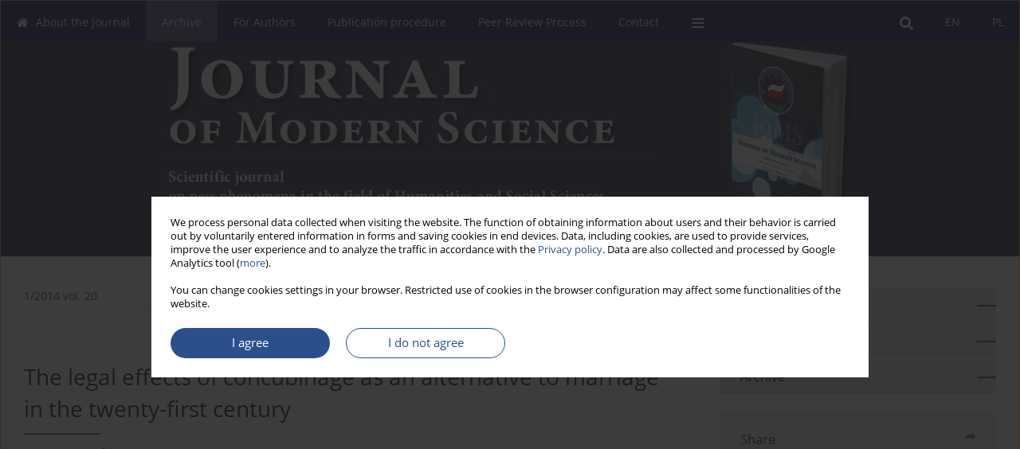

--- FILE ---
content_type: text/html; charset=UTF-8
request_url: https://www.jomswsge.com/Skutki-prawne-konkubinatu-jako-alternatywy-dla-malzenstwa-w-XXI-wieku,84783,0,2.html
body_size: 9768
content:
<!DOCTYPE html>
<html xmlns:mml="http://www.w3.org/1998/Math/MathML" lang="en">
<head>
<meta charset="utf-8" />
<meta http-equiv="X-UA-Compatible" content="IE=edge" />
<meta name="viewport" content="width=device-width, initial-scale=1" />
<meta name="robots" content="all,index,follow" />


	<link rel="shortcut icon" href="https://www.journalssystem.com/_static/g/c/js_favicon.ico?v=1" type="image/x-icon" />

<link rel="stylesheet" href="https://www.jomswsge.com/es-static/esfontsv5/styles.css?v6" />

<link rel="stylesheet" href="https://www.journalssystem.com/_static/common/bootstrap-4.6.0-dist/css/bootstrap.css" />
<style>

a {color: #2b4f8d;}
a:link {text-decoration:none;color: #2b4f8d;}
a:visited {text-decoration:none;color: #2b4f8d;}
a:focus {text-decoration:underline;color: #2b4f8d;}
a:active {text-decoration:none;color: #2b4f8d;}
a:hover {text-decoration:underline;color: #2b4f8d;}

</style>
<link rel="stylesheet" type="text/css" href="https://www.jomswsge.com/es-static/css/styles_v2.css?v2315678v9" />
<link rel="stylesheet" type="text/css" href="https://www.jomswsge.com/es-static/css/v2-box.css?v1.1" />


<script src="https://www.journalssystem.com/_static/common/jquery-3.6.0.min.js"></script>
<script src="https://www.journalssystem.com/_static/common/bootstrap-4.6.0-dist/js/bootstrap.min.js"></script>
<script src="https://www.journalssystem.com/_static/common/jquery.fancybox.min.js?v=3"></script>
<link rel="stylesheet" href="https://www.journalssystem.com/_static/common/jquery.fancybox.min.css?v=3" type="text/css" media="screen" />

<script src="https://www.journalssystem.com/_static/js/scripts.js?v=v2.1234"></script>

<meta property="og:url" content="https://www.jomswsge.com/Skutki-prawne-konkubinatu-jako-alternatywy-dla-malzenstwa-w-XXI-wieku,84783,0,2.html" />
<meta property="og:title" content="The legal effects of concubinage as an alternative to
marriage in the twenty-first century" />
<meta property="og:description" content="Nowadays, growing problem is the greater amount of concubinage.
Should consider this as a problem for this reason that these compounds
are legal, although not as stable as marriages, moreover not provide family
security in the highest degree. In Polish law there is no law on concubinage
and the..." />

<style>



@media (min-width: 1px) {
	img.articleImg		{width: 100px;}
	img.articleImgList	{width: 100px;}
	div.articleInfo {}	
}
@media (min-width: 768px) {
	img.articleImg		{width: 190px;}
	img.articleImgList	{width: 110px;}
	div.articleInfo {width: calc(100% - 200px); float: left;}	
}


.issuePdfButton					{display:inline-block; background:#010B55; padding:7px 14px;color:#ffffff !important; }






div.topMenuIn							{background-color: #010B55; }
div.topMenuIn .submenu					{background-color: #010B55; }
div.searchArea							{background-color: #010B55; }
div.mMenu	 							{background: #010B55; }
a.mMenu.collapsed  						{ background-color: #010B55; }
a.mMenu  								{ color: #010B55;}
a.mSearch.collapsed  					{ background-color: #010B55; }
a.mSearch			  					{ color: #010B55;}










div.magBibliography2 a:hover 					{color: #2b4f8d;}

div.rightBox0:hover .boxIcon	{color:#2b4f8d;}
div.rightBox1:hover .boxIcon	{color:#2b4f8d;}

div.articleTopInner	 a.articleTopL:hover		{border-bottom:2px solid #2b4f8d; color: #2b4f8d;}
a.articleNavArrow:hover							{color: #2b4f8d;}

a.download-pdf							{color: #2b4f8d;}
a.download-pdf:hover					{color: #2b4f8d;}

a.magStats:hover				{color:  #2b4f8d;}
a.advSearch:hover				{color:  #2b4f8d;}
div.logosMore a:hover			{color:  #2b4f8d;}

a.cookieAccept					{background:  #2b4f8d;}
a.cookieDecline					{color:  #2b4f8d;border:1px solid #2b4f8d;}
a.cookieMore					{color:  #2b4f8d;}

div.refExternalLink	.icon			{color:  #2b4f8d;}
div.otherArticles a:hover				{color: #2b4f8d;}
div.scrollArrow	a:hover				{color: #2b4f8d;}

.bgMain								{background-color: #2b4f8d !important;}


a.magArticleTitle:hover			{color:  #2b4f8d;}
div.topMenuFullClose a:hover	{color:  #2b4f8d;}
a.cookieAlertClose:hover		{color:  #2b4f8d;}
div.topMenuFull a.menuOpt:hover	{color:  #2b4f8d;}

div.tabsIn a.tabCur				{border-top: 1px solid #2b4f8d;}
	
div.impOptionsBorder {border-color: #2b4f8d;}
a.impOptionSubmit {background: #2b4f8d;}


a.impOptionSubmit:hover {background: #5fb6e1;}

a.impOption {border-color: #2b4f8d; color: #2b4f8d;}
a.impOption:hover {background: #2b4f8d;}
div.menu a.menuCurrentPos   {border-color: #2b4f8d;}
div.pagingDiv a {color: #2b4f8d; }
div.pagingDiv a:hover {background: #2b4f8d; border: 1px solid #2b4f8d; }
div.pagingDiv b {background: #2b4f8d;}
div.subtitleUnderline { border-bottom: 2px solid #2b4f8d;}

div.rightBoxOptLine 	{ border-bottom:2px solid #2b4f8d; }
div.logosMoreLine		{ border-bottom:2px solid #2b4f8d; }

div.highlights ul li::before { color: #2b4f8d;}	

ul.tops li.current 			{ border-bottom-color:#2b4f8d;}
div.header 					{ background: #252849; border-bottom:0;}
div.metricValueImp 			{ color:#2b4f8d;}
div.metrics a				{ color:#2b4f8d;}

input.emailAlertsButton 	{color: #2b4f8d;}


div.linksColorBackground	{background: #2b4f8d;}

div.whiteLogoOut				{background: #252849;}

div.abstractSup				{background: #2b4f8d;}
div.abstractSupLink			{color: #2b4f8d; }	
div.abstractSupLink:hover	{background: #2b4f8d; color:#fff; }	




















</style>

<script>

function pdfStats(articleId) {
	$.get('https://www.jomswsge.com/CountStats/'+articleId+'/PDF/');
}

jQuery(document).ready(function() {	
	$(".db-orcid").each(function(){
        var elementContent = $(this).html();
        elementContent = '<div class="icon icon-orcid"></div>'+elementContent;
        $(this).html(elementContent);
    });
	
	$(".db-googlescholar").each(function(){
        var elementContent = $(this).html();
        elementContent = '<div class="icon icon-googlescholar"></div>'+elementContent;
        $(this).html(elementContent);
    });
	
	$(".db-researcherid").each(function(){
        var elementContent = $(this).html();
        elementContent = '<div class="icon icon-researcher-id"></div>'+elementContent;
        $(this).html(elementContent);
    });
    
	$(".db-scopus").each(function(){
        var elementContent = $(this).html();
        elementContent = '<div class="icon icon-scopus"></div>'+elementContent;
        $(this).html(elementContent);
    });
    
});

</script><script src="https://www.journalssystem.com/_static/common/jcanvas.min.js"></script>
<script src="https://www.journalssystem.com/_static/common/es.canvas.js?v2"></script>

	    	<meta name="description" content="Nowadays, growing problem is the greater amount of concubinage.
Should consider this as a problem for this reason that these compounds
are legal, although not as stable as marriages, moreover not provide family
security in the highest degree. In Polish law there is no law on concubinage
and the..." />
<meta name="citation_title" content="The legal effects of concubinage as an alternative to
marriage in the twenty-first century" />
<meta name="citation_journal_title" content="Journal of Modern Science" />
	<meta name="citation_issn" content="1734-2031" />
    <meta name="citation_issn" content="2391-789X" />
		<meta name="citation_volume" content="20" />
	<meta name="citation_issue" content="1" />
<meta name="citation_publisher" content="Akademia Nauk Stosowanych WSGE" />
			<meta name="citation_language" content="polish" />				<meta name="citation_journal_abbrev" content="JoMS" />
	<meta name="citation_author" content="Paulina Siejka" />
	<meta name="citation_publication_date" content="2018/01/25" />
	<meta name="citation_firstpage" content="431" />
	<meta name="citation_lastpage" content="446" />
<meta name="citation_fulltext_world_readable" content="" />
		<meta name="citation_pdf_url" content="https://www.jomswsge.com/pdf-84783-19233?filename=The-legal-effects-of-conc.pdf" />
<meta name="citation_keywords" content="concubinage; cohabitation; family; marriage; close person; the closest person" />
    	
    	<script>


MathJax = {
  tex: {
    inlineMath: [['$$', '$$'], ['\\(', '\\)']]
  }
};


</script>

<script type="text/javascript" id="MathJax-script" async
   src="https://cdn.jsdelivr.net/npm/mathjax@3/es5/tex-mml-chtml.js">
</script>	
<link rel="stylesheet" href="https://www.journalssystem.com/_static/jats/jats-preview.css?v=2.23456656" />

<script type="text/javascript">


function showRef(refId, top) {
	top = top - $('#jsHeaderId').height();
	$('#showRefId').css('top', top +'px');
	$('#showRefId_reference').html($('#ref_'+refId).html());
	$('#showRefId_a').attr('href', '#'+refId);
	$('#showRefId').show();
}


</script>
    	    

<title>
						The legal effects of concubinage as an alternative to
marriage in the twenty-first century
					
	</title>

<script src="https://platform-api.sharethis.com/js/sharethis.js#property=647f0be740353a0019caf2e3&product=inline-share-buttons&source=platform" async="async"></script>

<!-- Google Analytics -->
		
</head>
<body>
<div id="skipLinks">
	<a href="#contentId">Skip to content</a>
</div>

<div class="container-fluid">

<div class="d-none d-md-block">

</div>
<div class="d-block d-md-none"><!-- mobile menu -->
	<div class="mMenu">
	
	

		   <a href="#" onclick="$('#mMenuCollapse').slideToggle(400); $('#mSearchCollapse').hide();  return false;" class="dirRight menuOpt mobileMenuIcoOpt">
		   		<div class="icon icon-reorder"></div>
		   </a>
		   <a href="#" onclick="$('#mSearchCollapse').slideToggle(150); $('#mMenuCollapse').hide(); return false;" class="dirRight menuOpt mobileMenuIcoOpt">
		   		<div class="icon icon-search"></div>
		   </a>
		   			 	
		 			 	
		 			 
		   			 	
		 			 	
		 			 	
					 			   
		   				<div class="topMenuIn dirRight">
											
											<a href="https://www.jomswsge.com/Skutki-prawne-konkubinatu-jako-alternatywy-dla-malzenstwa-w-XXI-wieku,84783,0,1.html" class="menuOpt  dirRight">PL</a>
																				
											<a href="https://www.jomswsge.com/Skutki-prawne-konkubinatu-jako-alternatywy-dla-malzenstwa-w-XXI-wieku,84783,0,2.html" class="menuOpt current dirRight">EN</a>
																</div>
						
		   <div class="clearAll">&nbsp;</div>
		   <div class="mobileMenuHiddenDiv" id="mMenuCollapse">
		     	 <div class="mobileMenu">
											<a href="https://www.jomswsge.com/About-the-Journal,755.html" class="menuOpt  ">About the Journal</a>
								
									<a href="https://www.jomswsge.com/Editorial-Board,767.html" class="menuOpt menuSub  ">Editorial Board</a>
									<a href="https://www.jomswsge.com/Scientific-Council,4610.html" class="menuOpt menuSub  ">Scientific Council</a>
									<a href="https://www.jomswsge.com/Reviewers,756.html" class="menuOpt menuSub  ">Reviewers</a>
									<a href="https://www.jomswsge.com/Ethical-Code,5159.html" class="menuOpt menuSub  ">Ethical Code</a>
									<a href="https://www.jomswsge.com/AI-Policy,5589.html" class="menuOpt menuSub  ">AI Policy</a>
									<a href="https://www.jomswsge.com/Special-Issue,770.html" class="menuOpt menuSub  ">Special Issue</a>
									<a href="https://wsge.edu.pl/en/information_about_gdp/" target="_blank" class="menuOpt menuSub  ">GDRP - information on the processing of personal data</a>
									<a href="https://www.jomswsge.com/Terms-of-the-journal,4347.html" class="menuOpt menuSub  ">Terms of the journal</a>
									<a href="https://www.jomswsge.com/Indexing,769.html" class="menuOpt menuSub  ">Indexing</a>
									<a href="https://www.jomswsge.com/Licenses-Access,4344.html" class="menuOpt menuSub  ">Licenses & Access</a>
															<a href="https://www.jomswsge.com/Archive" class="menuOpt menuCurrentGroup menuCurrentPos">Archive</a>
								
															<a href="https://www.jomswsge.com/For-Authors,757.html" class="menuOpt  ">For Authors</a>
								
									<a href="https://www.jomswsge.com/Publishing-Policy,4355.html" class="menuOpt menuSub  ">Publishing Policy</a>
									<a href="https://www.jomswsge.com/Technical-instruction-for-the-authors,4356.html" class="menuOpt menuSub  ">Technical instruction for the authors</a>
									<a href="https://www.jomswsge.com/Agreement-CC-BY-SA,760.html" class="menuOpt menuSub  ">Agreement CC BY-SA</a>
									<a href="https://www.jomswsge.com/Copyright-statement,761.html" class="menuOpt menuSub  ">Copyright statement</a>
															<a href="https://www.jomswsge.com/Publication-procedure,762.html" class="menuOpt  ">Publication procedure</a>
								
															<a href="https://www.jomswsge.com/Peer-Review-Process,5435.html" class="menuOpt  ">Peer Review Process</a>
								
									<a href="https://www.jomswsge.com/dl/6ebb9329ec42df123b539299dcf91bdf/" class="menuOpt menuSub  ">Reviewer’s form .doc</a>
									<a href="https://www.jomswsge.com/dl/5f58937e07d72f39ca92aeb0e4094d63/" class="menuOpt menuSub  ">Reviewer’s form .pdf</a>
															<a href="https://www.jomswsge.com/Contact,4337.html" class="menuOpt  ">Contact</a>
								
										</div>		   </div>
		   <div class="mobileMenuHiddenDiv" id="mSearchCollapse">
		     	<div class="mobileSearch">
<div class="divRelative">
	<form action="https://www.jomswsge.com/Search/" name="searchFormmobile" method="get">
		<input name="s" type="text" class="mobileSearchInput" value=""/>
		<div class="searchBut"><a href="#" onclick="document.searchFormmobile.submit();return false;"><div class="icon icon-angle-right"></div></a></div>
					<div class="clearAll">&nbsp;</div>
			<div class="advSearchLink dirRight"><a href="https://www.jomswsge.com/Advanced-search/">ADVANCED SEARCH</a></div>
			<div class="clearAll">&nbsp;</div>
			</form>
	</div>
</div>		   </div>
	</div>
</div>

<div class="row d-none d-md-block">
	<div class="col-12">
		<div class="topMenuUnder"></div>
		<div class="topMenu" id="topMenuId">
			<div class="topMenuIn">
		 																				<a href="https://www.jomswsge.com/Skutki-prawne-konkubinatu-jako-alternatywy-dla-malzenstwa-w-XXI-wieku,84783,0,1.html" class="menuOpt  dirRight">PL</a>
																												<a href="https://www.jomswsge.com/Skutki-prawne-konkubinatu-jako-alternatywy-dla-malzenstwa-w-XXI-wieku,84783,0,2.html" class="menuOpt current dirRight">EN</a>
																		 	
		 	<a href="#" class="menuOpt dirRight" id="searchButtonId" onclick="toggleSearchForm(); return false;"><div class="menuIcon icon icon-search" aria-hidden="true"></div></a>
		 	
		 	<div class="searchArea" id="searchAreaId"><div class="searchAreaIn">
		 		<div class="searchButton">
		 			<a href="#" onclick="document.getElementById('searchFormId').submit();">SEARCH</a>
		 		</div>
		 		<form action="https://www.jomswsge.com/Search/" id="searchFormId" name="searchForm" method="get">
					<input name="s" id="searchInputId" type="text" value=""/>
				</form>
		 	</div></div>
		 	
		 	<script>
			
		
				function toggleSearchForm(){
					$('#searchAreaId').toggle(); 
					$('#searchButtonId').toggleClass('menuOptSubmenuOpen'); 
					document.getElementById('searchInputId').focus(); 
				}
				
				function hideSearchForm() { 
					$('#searchAreaId').hide(); 
					$('#searchButtonId').removeClass('menuOptSubmenuOpen'); 
			    }
				
				function setSubmenuWidth(menuPosId) { 
					$("#submenu"+menuPosId).css("min-width", $("#menuPos"+menuPosId).outerWidth() + "px");
				}
				
				$(window).scroll(function () { 
					hideSearchForm();
			    });
			
			
			</script>
		 	
										<div class="dirLeft" onmouseover="$('#submenu755').show(0, setSubmenuWidth(755)); $('#menuPos755').addClass('menuOptSubmenuOpen');"  onmouseout="$('#submenu755').hide(); $('#menuPos755').removeClass('menuOptSubmenuOpen');">
										<a id="menuPos755" href="https://www.jomswsge.com/About-the-Journal,755.html" class="menuOpt ">
						<div class="dirLeft icon icon-home" aria-hidden="true"></div> About the Journal
					</a>
										
											<div class="submenu" id="submenu755"><div class="submenuIn">
													<a href="https://www.jomswsge.com/Editorial-Board,767.html" class="menuSubOpt">Editorial Board</a>
													<a href="https://www.jomswsge.com/Scientific-Council,4610.html" class="menuSubOpt">Scientific Council</a>
													<a href="https://www.jomswsge.com/Reviewers,756.html" class="menuSubOpt">Reviewers</a>
													<a href="https://www.jomswsge.com/Ethical-Code,5159.html" class="menuSubOpt">Ethical Code</a>
													<a href="https://www.jomswsge.com/AI-Policy,5589.html" class="menuSubOpt">AI Policy</a>
													<a href="https://www.jomswsge.com/Special-Issue,770.html" class="menuSubOpt">Special Issue</a>
													<a href="https://wsge.edu.pl/en/information_about_gdp/" target="_blank" class="menuSubOpt">GDRP - information on the processing of personal data</a>
													<a href="https://www.jomswsge.com/Terms-of-the-journal,4347.html" class="menuSubOpt">Terms of the journal</a>
													<a href="https://www.jomswsge.com/Indexing,769.html" class="menuSubOpt">Indexing</a>
													<a href="https://www.jomswsge.com/Licenses-Access,4344.html" class="menuSubOpt">Licenses & Access</a>
												</div></div>
								
				</div>
													<div class="dirLeft" >
										<a id="menuPos754" href="https://www.jomswsge.com/Archive" class="menuOpt menuCurrentPos">
						 Archive
					</a>
										
								
				</div>
													<div class="dirLeft" onmouseover="$('#submenu757').show(0, setSubmenuWidth(757)); $('#menuPos757').addClass('menuOptSubmenuOpen');"  onmouseout="$('#submenu757').hide(); $('#menuPos757').removeClass('menuOptSubmenuOpen');">
										<a id="menuPos757" href="https://www.jomswsge.com/For-Authors,757.html" class="menuOpt ">
						 For Authors
					</a>
										
											<div class="submenu" id="submenu757"><div class="submenuIn">
													<a href="https://www.jomswsge.com/Publishing-Policy,4355.html" class="menuSubOpt">Publishing Policy</a>
													<a href="https://www.jomswsge.com/Technical-instruction-for-the-authors,4356.html" class="menuSubOpt">Technical instruction for the authors</a>
													<a href="https://www.jomswsge.com/Agreement-CC-BY-SA,760.html" class="menuSubOpt">Agreement CC BY-SA</a>
													<a href="https://www.jomswsge.com/Copyright-statement,761.html" class="menuSubOpt">Copyright statement</a>
												</div></div>
								
				</div>
													<div class="dirLeft" >
										<a id="menuPos762" href="https://www.jomswsge.com/Publication-procedure,762.html" class="menuOpt ">
						 Publication procedure
					</a>
										
								
				</div>
													<div class="dirLeft" onmouseover="$('#submenu5435').show(0, setSubmenuWidth(5435)); $('#menuPos5435').addClass('menuOptSubmenuOpen');"  onmouseout="$('#submenu5435').hide(); $('#menuPos5435').removeClass('menuOptSubmenuOpen');">
										<a id="menuPos5435" href="https://www.jomswsge.com/Peer-Review-Process,5435.html" class="menuOpt ">
						 Peer Review Process
					</a>
										
											<div class="submenu" id="submenu5435"><div class="submenuIn">
													<a href="https://www.jomswsge.com/dl/6ebb9329ec42df123b539299dcf91bdf/" class="menuSubOpt">Reviewer’s form .doc</a>
													<a href="https://www.jomswsge.com/dl/5f58937e07d72f39ca92aeb0e4094d63/" class="menuSubOpt">Reviewer’s form .pdf</a>
												</div></div>
								
				</div>
													<div class="dirLeft" >
										<a id="menuPos4337" href="https://www.jomswsge.com/Contact,4337.html" class="menuOpt ">
						 Contact
					</a>
										
								
				</div>
									
					 	
		 			 	
		 			 	 
					 	
		 			 	
		 			 	
					 	
		 			 	
						<div class="dirLeft">
		 		<a href="#" class="menuOpt" id="desktopFullMenuLinkId" onclick="$('#topMenuId').addClass('topMenuHidden'); $('#topMenuFullId').addClass('topMenuFullVisible'); hideSearchForm(); return false;">
		 			<div class="menuIcon icon icon-reorder"></div>
		 		</a>
		 	</div>
		 				<div class="clearAll"></div>
			</div>
			
			<div class="topMenuFull" id="topMenuFullId">
			<div class="topMenuFullIn">
				<div class="container-fluid stdRow">
				
					<div class="row">
						<div class="col-6 topMenuFullLogo">
						<div>
													<img src="https://www.jomswsge.com/_static/jms-en.jpg" alt="Logo of the journal: Journal of Modern Science" class="hLogo" style="max-width:190%;" />
												</div>
						</div>
						<div class="col-6 topMenuFullClose">
							<a href="#" onclick="$('#topMenuFullId').removeClass('topMenuFullVisible'); $('#topMenuId').removeClass('topMenuHidden'); return false;">
								<div class="icon icon-close-empty"></div>
							</a>
						</div>
					</div>
				
					<div class="row">

											<div class="col-md-3">
														<a href="https://www.jomswsge.com/About-the-Journal,755.html" class="menuOpt">
								About the Journal
							</a>
														
																						<a href="https://www.jomswsge.com/Editorial-Board,767.html" class="menuSubOpt">Editorial Board</a>
															<a href="https://www.jomswsge.com/Scientific-Council,4610.html" class="menuSubOpt">Scientific Council</a>
															<a href="https://www.jomswsge.com/Reviewers,756.html" class="menuSubOpt">Reviewers</a>
															<a href="https://www.jomswsge.com/Ethical-Code,5159.html" class="menuSubOpt">Ethical Code</a>
															<a href="https://www.jomswsge.com/AI-Policy,5589.html" class="menuSubOpt">AI Policy</a>
															<a href="https://www.jomswsge.com/Special-Issue,770.html" class="menuSubOpt">Special Issue</a>
															<a href="https://wsge.edu.pl/en/information_about_gdp/" target="_blank" class="menuSubOpt">GDRP - information on the processing of personal data</a>
															<a href="https://www.jomswsge.com/Terms-of-the-journal,4347.html" class="menuSubOpt">Terms of the journal</a>
															<a href="https://www.jomswsge.com/Indexing,769.html" class="menuSubOpt">Indexing</a>
															<a href="https://www.jomswsge.com/Licenses-Access,4344.html" class="menuSubOpt">Licenses & Access</a>
																				</div>
																	<div class="col-md-3">
														<a href="https://www.jomswsge.com/Archive" class="menuOpt">
								Archive
							</a>
														
													</div>
																	<div class="col-md-3">
														<a href="https://www.jomswsge.com/For-Authors,757.html" class="menuOpt">
								For Authors
							</a>
														
																						<a href="https://www.jomswsge.com/Publishing-Policy,4355.html" class="menuSubOpt">Publishing Policy</a>
															<a href="https://www.jomswsge.com/Technical-instruction-for-the-authors,4356.html" class="menuSubOpt">Technical instruction for the authors</a>
															<a href="https://www.jomswsge.com/Agreement-CC-BY-SA,760.html" class="menuSubOpt">Agreement CC BY-SA</a>
															<a href="https://www.jomswsge.com/Copyright-statement,761.html" class="menuSubOpt">Copyright statement</a>
																				</div>
																	<div class="col-md-3">
														<a href="https://www.jomswsge.com/Publication-procedure,762.html" class="menuOpt">
								Publication procedure
							</a>
														
													</div>
													</div><div class="row topMenuFullLineOut"><div class="col-12 topMenuFullLine"></div></div><div class="row">
																	<div class="col-md-3">
														<a href="https://www.jomswsge.com/Peer-Review-Process,5435.html" class="menuOpt">
								Peer Review Process
							</a>
														
																						<a href="https://www.jomswsge.com/dl/6ebb9329ec42df123b539299dcf91bdf/" class="menuSubOpt">Reviewer’s form .doc</a>
															<a href="https://www.jomswsge.com/dl/5f58937e07d72f39ca92aeb0e4094d63/" class="menuSubOpt">Reviewer’s form .pdf</a>
																				</div>
																	<div class="col-md-3">
														<a href="https://www.jomswsge.com/Contact,4337.html" class="menuOpt">
								Contact
							</a>
														
													</div>
															
				</div>
				</div>
			</div>	
			</div>
			
		</div>
	</div>
</div>



<div class="row header">
<div class="container-fluid stdRow">
<div class="row" id="jsHeaderId">
	<div class="col-12">
					<div class="headLogo headLogoNoPad">
				<div class="d-none d-md-block">
								</div>
				<a href="https://www.jomswsge.com/en">
									<img src="https://www.jomswsge.com/_static/jms-en.jpg" alt="Logo of the journal: Journal of Modern Science" class="hLogo" style=""  />
								</a>
				<div class="d-none d-md-block">
								</div>
			</div>
			<div id="contentId"></div>
	</div>
</div>
</div>
</div>




<div class="row mainBG">
<div class="container-fluid stdRow">
<div class="row">
	<div class="col-12 col-md-8 mainDiv">
		
		
			
		
				
	
			
			
		
		
									
				
<div class="articleTop">
<div class="articleTopInner">
	<a href="https://www.jomswsge.com/Issue-1-2014,3414" class="articleTopL dirLeft">1/2014 vol. 20</a>
	<div class="articleTopLinkSpacer dirLeft"></div>
	

			<a href="#" class="articleTopL dirRight" data-fancybox="popup" data-type="ajax" data-src="https://www.jomswsge.com/stats/84783/?langId=2"><div class="icon icon-bar-chart"></div><span class="d-none d-md-inline-block">Stats</span></a>
		<div class="articleTopLinkSpacer dirRight"></div>
		
			<a href="https://creativecommons.org/licenses/by-sa/4.0/" target="_blank" class="articleTopL dirRight"><div class="icon icon-cc"></div><span class="d-none d-md-inline-block">CC BY-SA 4.0</span></a>
		<div class="articleTopLinkSpacer dirRight"></div>
		
	<a href="#" class="articleTopL dirRight" data-fancybox="ungrouped" data-type="ajax" data-src="https://www.jomswsge.com/cite/84783/?langId=2"><div class="icon icon-quote-left"></div><span class="d-none d-md-inline-block">Get citation</span></a>

	
	<div class="clearAll"></div>
</div>
</div>

	<a href="https://www.jomswsge.com/Bezpieczenstwo-uslug-pocztowych-ni-kurierskich-a-zagrozenia-terrorystyczne,84784,0,2.html" title="NEXT" class="dirRight articleNavArrow"><div class="icon icon-angle-right"></div></a>
	<div class="articleNavSpacer dirRight"></div>
	<a href="https://www.jomswsge.com/Dziecko-jako-konsument,84782,0,2.html" title="PREVIOUS" class="dirRight articleNavArrow"><div class="icon icon-angle-left"></div></a>



<div class="clearAll"></div>


<div class="">
<div class="articleTitle">The legal effects of concubinage as an alternative to
marriage in the twenty-first century</div>

<script type="text/javascript">
	
		$(document).ready(function(){
			$.get('https://www.jomswsge.com/CountStats/84783/VIEW/');
		});
	
</script>

<div class="subtitleUnderline"></div>

			<div class="magAbstractAuthors">
							<div class="dirLeft authorPos">
    <div class="dirLeft " id="author_81854" onmouseover="highlightAffs('1', 1, 81854); return false;" onmouseout="highlightAffs('1', 0, 81854); return false;">
    	<a href="https://www.jomswsge.com/Author-Paulina+Siejka/81854" class="black">Paulina  Siejka</a>
    
    	    	<span class="">
    		<sup>
    		1    		</sup>
    	</span>
    						
    </div>
    
        
                    	                
                
		
	<div class="clearAll">&nbsp;</div>				
</div>				
						<div class="clearAll">&nbsp;</div>
		</div>
	
<div style="height: 10px;line-height: 10px;font-size: 0;">&nbsp;</div>
<a class="articleDetails" href="#" onclick="$('#articleDetailsId').toggle(200); $('#moreDetailsId').toggle(); $('#hideDetailsId').toggle(); $('[rel=contributionRel]').toggle(200); return false; " id="moreDetailsId"><div class="dirLeft icon icon-angle-down"></div>More details</a>
<a class="articleDetails" href="#" onclick="$('#articleDetailsId').toggle(200); $('#hideDetailsId').toggle(); $('#moreDetailsId').toggle(); $('[rel=contributionRel]').toggle(200); return false; " id="hideDetailsId"><div class="dirLeft icon icon-angle-up"></div>Hide details</a>
<div id="articleDetailsId">
	<div class="affiliations">
	<div class="simple-list">
									<div class="list-row-small" id="aff_1" onmouseover="highlightAuthors('81854', 1, 1); return false;" onmouseout="highlightAuthors('81854', 0, 1); return false;">
				<div class="dirLeft w-23px pad-left-4 em-08">1</div>
				<div class="dirLeft w-100-c23 em-095">Wyższa Szkoła Gospodarki Euroregionalnej
im. Alcide De Gasperi w Józefowie</div>
				<div class="clearAll">&nbsp;</div>
			</div>
										
				
				
		
		</div>
			
	<div class="simple-list pad-top-12 pad-bot-10">		
		
		
		
		
		
			<div class="list-row-small-2">
			<div class="dirLeft w-23px">&nbsp;</div>
			<div class="dirLeft w-100-c23 em-08">Publication date: 2018-01-25</div>
			<div class="clearAll">&nbsp;</div>
		</div>			
		</div>
	
					<div class="simple-list">		
									</div>
		
	</div>
		
</div>

<script type="text/javascript">

	function highlightAuthors(a, on, aff){
		var a = a.split(',');
		
		if(on == 1)
			$('#aff_'+aff).stop().animate({backgroundColor: "#FFFAA8"}, 166);
		else
			$('#aff_'+aff).stop().animate({backgroundColor: "#fff"}, 166);
		
		for(i = 0; i < a.length; i++){
			if(on == 1)
				$('#author_'+a[i]).stop().animate({backgroundColor: "#FFFAA8"}, 166);
			else
				$('#author_'+a[i]).stop().animate({backgroundColor: "#fff"}, 166);
		}
	}
	
	function highlightAffs(affs, on, author){
		var affs = affs.split(',');
		
		if(on == 1)
			$('#author_'+author).stop().animate({backgroundColor: "#FFFAA8"}, 166);
		else
			$('#author_'+author).stop().animate({backgroundColor: "#fff"}, 166);
		
		for(i = 0; i < affs.length; i++){
			if(on == 1)
				$('#aff_'+affs[i]).stop().animate({backgroundColor: "#FFFAA8"}, 166);
			else
				$('#aff_'+affs[i]).stop().animate({backgroundColor: "#fff"}, 166);
		}
	}

</script>

<div style="height: 8px;line-height: 8px;font-size: 0;">&nbsp;</div>

<div class="magBibliography2">JoMS 2014;20(1):431-446</div>
<!-- 
 -->

</div>
<div class="clearAll">&nbsp;</div>


<div class="abstractButtons">

		    		    		<a class="abstractFullText dirLeft" target="_blank" onclick="pdfStats(84783);return true;" href="https://www.jomswsge.com/pdf-84783-19233?filename=The-legal-effects-of-conc.pdf">
    			<div class="abstractFullTextButton dirLeft">
    				<div class="dirLeft icon icon-file-pdf-o"></div>
    				Article <span class="block">(PDF)</span>
    			</div>
    			
    			    				    					<div class="abstractFullTextLang dirLeft"><img class="dirRight" src="https://www.journalssystem.com/_static/g/c/flags/1.gif" /></div>
    				    			    		</a>
    			
				
				
				
				<div class="clearAll">&nbsp;</div>

</div>





<div class="abstractLabel">KEYWORDS</div>
<div class="abstractContent">
	<a href="https://www.jomswsge.com/Keyword-concubinage/153819" class="singleKeyword">concubinage<div class="icon icon-circle dirRight"></div></a><a href="https://www.jomswsge.com/Keyword-cohabitation/153820" class="singleKeyword">cohabitation<div class="icon icon-circle dirRight"></div></a><a href="https://www.jomswsge.com/Keyword-family/533" class="singleKeyword">family<div class="icon icon-circle dirRight"></div></a><a href="https://www.jomswsge.com/Keyword-marriage/18085" class="singleKeyword">marriage<div class="icon icon-circle dirRight"></div></a><a href="https://www.jomswsge.com/Keyword-close+person/153821" class="singleKeyword">close person<div class="icon icon-circle dirRight"></div></a><a href="https://www.jomswsge.com/Keyword-the+closest+person/153822" class="singleKeyword">the closest person</a>	<div class="clearAll">&nbsp;</div>
</div>




<div class="abstractLabel">ABSTRACT</div>
<div class="abstractContent realAbstract" >Nowadays, growing problem is the greater amount of concubinage.
Should consider this as a problem for this reason that these compounds
are legal, although not as stable as marriages, moreover not provide family
security in the highest degree. In Polish law there is no law on concubinage
and the current legislation doesn’t have this concept. Often can be found
stating that Polish law disqualifies persons in informal relationships, and
the best solution would be the adoption of the Law on concubinage. In this
paper, the author demonstrates that the law does not ignore completely
the above-mentioned persons and refers to them by the use of terms such
as “person close up” or “closest person”. There is a  noticeable change in
the law in the direction of opening up the compounds include informal
through the introduction of the above terms.
The literature indicates that concubinage and cohabitation are not
identical concepts, for the purpose of work (the purpose of which is to
show the legal effects of compounds other than the permanent marriage),
however, the author agrees with the position that commonly these terms
can be used interchangeably. Due to the inability to identify all existing legal
consequences of cohabitation, reference is made only to some of them,
to demonstrate that such compounds are not overlooked by law.
The analysis discussed issues proved to be helpful not only literature
and case law, but also statistics showing, among others, the difference in
the number of people staying in cohabitation in 2002 and 2011.</div>

		
<div class="highlights">

    <div class="abstractLabel text-uppercase">License</div>
    <div class="pad-bot-15">

		    	<div class="dirRight pad-left-15">
    		<div class=" icon icon-cc-icon-by-sa " style=" font-size: 6.5em; margin-top: -33px; "></div>
    	</div>
    	    	
    	This work is licensed under a <a href="https://creativecommons.org/licenses/by-sa/4.0/" target="_blank">Creative Commons Attribution-ShareAlike 4.0 International (CC BY-SA)</a>
    </div>
</div>



	

		










							
	
		
		<!--  END MAIN -->
		</div>
		
		<div class="col-12 col-md-4">
		
			<div class="rightBoxes fullWidth">
						
						
			<div style="padding-bottom:20px">
	<a href="https://www.editorialsystem.com/jmsen" target="_blank" class="rightBoxOpt" title="Submit your paper - Opens in a new window" >
		<div class="rightBoxOptLine"></div>
		Submit your paper
	</a>

			<a href="https://www.jomswsge.com/For-Authors,757.html" class="rightBoxOpt" >
			<div class="rightBoxOptLine"></div>
			For Authors		</a>
			<a href="https://www.jomswsge.com/Archive" class="rightBoxOpt" >
			<div class="rightBoxOptLine"></div>
			Archive		</a>
					
</div>								
											
								
								
							
								
							
				<div class="rightBox1">
	
<div class="rightBoxLabel"><div class="boxIcon icon icon-share dirRight"></div>Share</div>
<div class="rightBoxContent">
<div class="sharethis-inline-share-buttons"></div></div>

<div class="shareSendEmail"><a href="mailto:?body=http://www.jomswsge.com/Skutki-prawne-konkubinatu-jako-alternatywy-dla-malzenstwa-w-XXI-wieku,84783,0,2.html&subject=I recommend this paper">Send by email</a></div></div> 
									<div class="rightBox1">
	<div class="rightBoxLabel"><div class="boxIcon icon icon-link dirRight" aria-hidden="true"></div>RELATED ARTICLE</div>
	<div class="otherArticles">
					<div class="topPos boxPos">
				<a href="https://www.jomswsge.com/Collaboration-between-educational-institutions-and-families-from-the-perspective,207062,0,2.html">
			Collaboration between educational institutions and families from the perspective of pedagogical and professional staff in schools and students of preschool and elementary pedagogy
		</a>
		</div>
					<div class="topPos boxPos">
				<a href="https://www.jomswsge.com/Marginalisation-and-stereotypes-relating-to-the-elderly-in-the-context-of-social,196899,0,2.html">
			Marginalisation and stereotypes relating to the elderly in the context of social changes and family problems. Generation gap and methods of prevention in Poland
		</a>
		</div>
					<div class="topPos boxPos">
				<a href="https://www.jomswsge.com/Nieletni-mlodzi-przestepcy-czy-zagubione-dzieci-Sytuacja-prawna-w-Polsce-w-swietle,193090,0,2.html">
			Juveniles - young criminals or lost children? Legal situation in Poland in the light of applicable regulations
		</a>
		</div>
					<div class="topPos boxPos">
				<a href="https://www.jomswsge.com/The-role-of-administrative-courts-in-ensuring-legal-security-for-marriage-and-family,192846,0,2.html">
			The role of administrative courts in ensuring legal security for marriage and family: comments in the context of article 18 of the Constitution of the Republic of Poland
		</a>
		</div>
					<div class="boxPos">
				<a href="https://www.jomswsge.com/Contacts-of-people-serving-prison-sentences-during-the-COVID-19-pandemic-with-their,189775,0,2.html">
			Contacts of people serving prison sentences during the COVID-19 pandemic with their families and loved ones
		</a>
		</div>
		</div>
</div>
								
									
<div class="rightBox1" >
	<div class="rightBoxLabel"><div class="boxIcon icon icon-ios-browsers-outline dirRight" aria-hidden="true"></div>Indexes</div>
	<div style="height: 1px;line-height: 1px;font-size: 0;">&nbsp;</div>	<div class="indexPos boxPos"><a href="https://www.jomswsge.com/Keywords">Keywords index</a></div>
			<div class="indexPos boxPos"><a href="https://www.jomswsge.com/Topics">Topics index</a></div>
		<div class="boxPos"><a href="https://www.jomswsge.com/Authors">Authors index</a></div>
</div>				

								
								
										
						
						</div>
		</div>
	</div>
	</div>
	</div>
	
	 
	<div class="row footer1">
	<div class="container-fluid stdRow">
	<div class="row">
		<div class="col-6">
												<div class="issn">
				<div style="display:inline-block;">
				<table>
				<tr><td class="issnLabel">eISSN:</td><td class="issnValue">2391-789X</td></tr>				<tr><td class="issnLabel">ISSN:</td><td class="issnValue">1734-2031</td></tr>				</table>
				</div>
			</div>	
					</div>
		
		<div class="col-6 text-right">	
		<img src="https://www.journalssystem.com/_static/g/c/js_logo_small.png" alt="Journals System - logo"/>		
		</div>
	</div>
	</div>
	</div>
	
	<div class="row footer2">
	<div class="container-fluid stdRow">
	<div class="row">
		<div class="col-12">
			<div class="copyright">			
								<div class="text-center">© 2006-2026 Journal hosting platform by <a href="http://www.bentus.com">Bentus</a></div>
			</div>
		</div>
	</div>
	</div>
	</div>
		
	
<div class="hidden">
	<a id="cookieAlertLinkId" href="#" data-fancybox="cookie-alert" data-src="#acceptCookiesId"></a>
</div>

<script> 

var acceptCookies = getCookie("acceptOwnCookiesCookie");
var declineCookies = getCookie("declineOwnCookiesCookie");

if (acceptCookies == 1 || declineCookies == 1) {
}
else{
	jQuery(document).ready(function() {	
		$("[data-fancybox=cookie-alert]").fancybox({
			'modal'	: true
		});
		
		$('#cookieAlertLinkId').click();
	});
}

</script>	
<div class="hidden">
<div id="acceptCookiesId" class="box-w-900">
	<div>
		<div class="pad-bot-10 font09em lh14em">We process personal data collected when visiting the website. The function of obtaining information about users and their behavior is carried out by voluntarily entered information in forms and saving cookies in end devices. Data, including cookies, are used to provide services, improve the user experience and to analyze the traffic in accordance with the <a href='https://www.editorialsystem.com/Privacy-policy/' target='_blank' title='Privacy policy - Opens in a new window'>Privacy policy</a>. Data are also collected and processed by Google Analytics tool (<a href='https://www.google.com/intl/eng/policies/privacy/partners/' target='_blank' title='Google - Opens in a new window'>more</a>).<br/><br/>You can change cookies settings in your browser. Restricted use of cookies in the browser configuration may affect some functionalities of the website.</div>
	</div>
	
	<div class="text-center">
	<a href="#" class="cookieAccept" onclick="setCookie('acceptOwnCookiesCookie',1,800); $.fancybox.close(); return false;">
		I agree
	</a>
	<a href="#" class="cookieDecline" onclick="setCookie('declineOwnCookiesCookie',1,3); $.fancybox.close(); return false;">
		I do not agree
	</a>
		</div>
</div>
</div>

	
	<div class="row footer2">
	<div class="container-fluid stdRow">
	<div class="row">
	<div class="col-12 scrollArrow">
		<script>
			$(document).ready(function(){
				// scroll body to 0px on click
				$('#scrollToTop').click(function () {
					var body = $("html, body");
					body.animate({scrollTop:0}, 500, 'swing');
				});
			});
		</script>
	
		<a href="#" id="scrollToTop"><img src="https://www.journalssystem.com/_static/v/chevron-up.svg" width="31" alt="Scroll to top"/></a>
	</div>
	</div>
	</div>
	</div>
	
</div>
</body>
</html>